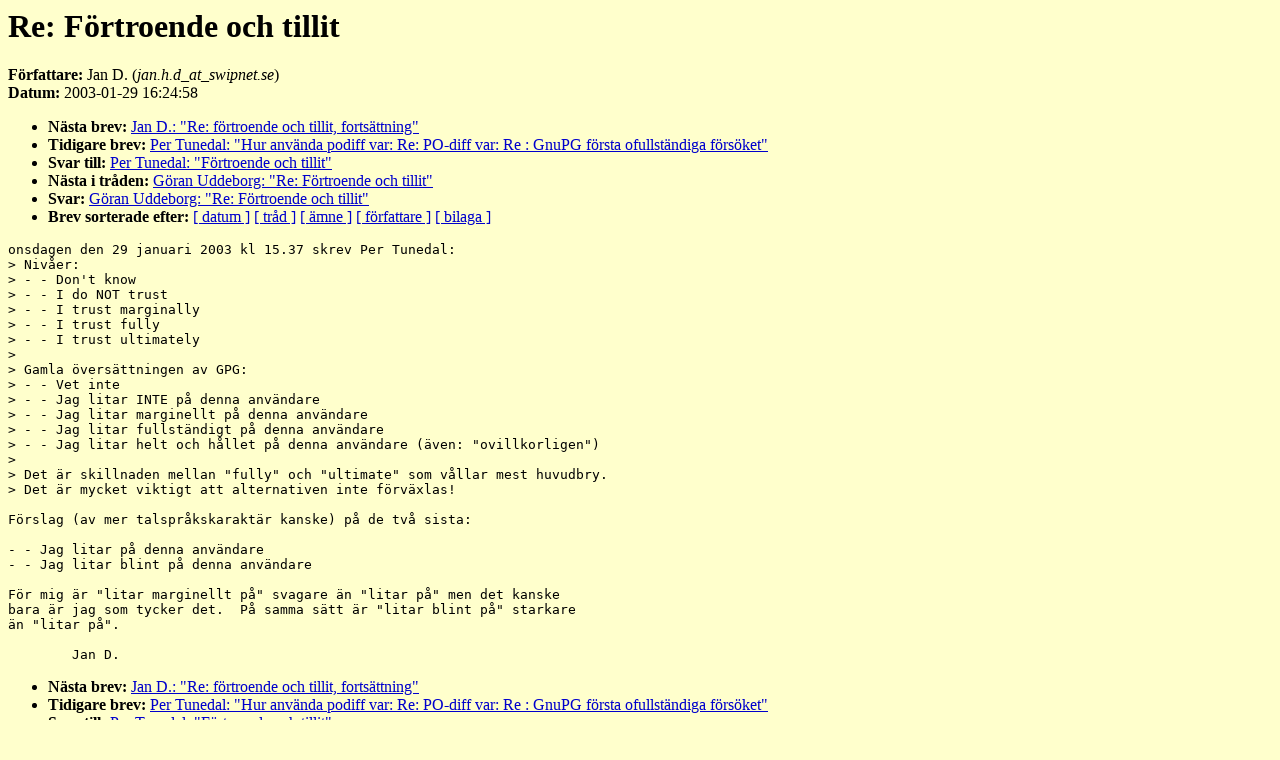

--- FILE ---
content_type: text/html
request_url: https://www.softwolves.pp.se/old/2005/tp-sv/16/8199.html
body_size: 1304
content:
<!DOCTYPE HTML PUBLIC "-//W3C//DTD HTML 4.01 Transitional//EN">
<html>
<head>
 <meta name="Author" content="Jan D. (jan.h.d_at_swipnet.se)">
 <meta name="Subject" content="Re: Förtroende och tillit">
 <meta http-equiv="Content-Type" content="text/html; charset=ISO-8859-1">
 <meta name="Date" content="2003-01-29">
 <title>Re: Förtroende och tillit [Svenska grenen av Translation Project]</title>
 <link rel="contents" href="./">
</head>

<body bgcolor="#ffffcc" text="#000000" link="#0000cc" alink="#880000" vlink="#000088">

<h1>Re: Förtroende och tillit</h1>

<!-- received="Wed Jan 29 16:25:49 2003" -->
<!-- isoreceived="20030129152549" -->
<!-- sent="Wed, 29 Jan 2003 16:24:58 +0100" -->
<!-- isosent="20030129152458" -->
<!-- name="Jan D." -->
<!-- email="jan.h.d_at_swipnet.se" -->
<!-- subject="Re: Förtroende och tillit" -->
<!-- id="D3CDAB84-339D-11D7-840A-00039363E640@swipnet.se" -->
<!-- charset="ISO-8859-1" -->
<!-- inreplyto="5.1.0.14.2.20030129142430.029808d0&#64;mail4.it-norr.com" -->
<!-- expires="-1" -->
<p class="headers">
<strong>F&ouml;rfattare:</strong> Jan D. (<em>jan.h.d_at_swipnet.se</em>)<br>
<strong>Datum:</strong> 2003-01-29 16:24:58
</p>
<!-- next="start" -->
<ul class="links">
<li><strong>N&auml;sta brev:</strong> <a href="8200.html">Jan D.: "Re: förtroende och tillit, fortsättning"</a>
<li><strong>Tidigare brev:</strong> <a href="8198.html">Per Tunedal: "Hur använda podiff var: Re: PO-diff var: Re  : GnuPG första ofullständiga försöket"</a>
<li><strong>Svar till:</strong> <a href="8195.html">Per Tunedal: "Förtroende och tillit"</a>
<!-- nextthread="start" -->
<li><strong>N&auml;sta i tr&aring;den:</strong> <a href="8223.html">Göran Uddeborg: "Re: Förtroende och tillit"</a>
<li><strong>Svar:</strong> <a href="8223.html">Göran Uddeborg: "Re: Förtroende och tillit"</a>
<!-- reply="end" -->
<li><strong>Brev sorterade efter:</strong> 
<a href="date.html#8199">[ datum ]</a>
<a href="index.html#8199">[ tr&aring;d ]</a>
<a href="subject.html#8199">[ &auml;mne ]</a>
<a href="author.html#8199">[ f&ouml;rfattare ]</a>
<a href="attachment.html">[ bilaga ]</a>
</ul>
<!-- body="start" -->
<pre>
onsdagen den 29 januari 2003 kl 15.37 skrev Per Tunedal:
&gt; Nivåer:
&gt; - - Don't know
&gt; - - I do NOT trust
&gt; - - I trust marginally
&gt; - - I trust fully
&gt; - - I trust ultimately
&gt;
&gt; Gamla översättningen av GPG:
&gt; - - Vet inte
&gt; - - Jag litar INTE på denna användare
&gt; - - Jag litar marginellt på denna användare
&gt; - - Jag litar fullständigt på denna användare
&gt; - - Jag litar helt och hållet på denna användare (även: &quot;ovillkorligen&quot;)
&gt;
&gt; Det är skillnaden mellan &quot;fully&quot; och &quot;ultimate&quot; som vållar mest huvudbry.
&gt; Det är mycket viktigt att alternativen inte förväxlas!

Förslag (av mer talspråkskaraktär kanske) på de två sista:

- - Jag litar på denna användare
- - Jag litar blint på denna användare

För mig är &quot;litar marginellt på&quot; svagare än &quot;litar på&quot; men det kanske
bara är jag som tycker det.  På samma sätt är &quot;litar blint på&quot; starkare
än &quot;litar på&quot;.

	Jan D.
</pre>
<!-- body="end" -->
<!-- next="start" -->
<ul class="links">
<li><strong>N&auml;sta brev:</strong> <a href="8200.html">Jan D.: "Re: förtroende och tillit, fortsättning"</a>
<li><strong>Tidigare brev:</strong> <a href="8198.html">Per Tunedal: "Hur använda podiff var: Re: PO-diff var: Re  : GnuPG första ofullständiga försöket"</a>
<li><strong>Svar till:</strong> <a href="8195.html">Per Tunedal: "Förtroende och tillit"</a>
<!-- nextthread="start" -->
<li><strong>N&auml;sta i tr&aring;den:</strong> <a href="8223.html">Göran Uddeborg: "Re: Förtroende och tillit"</a>
<li><strong>Svar:</strong> <a href="8223.html">Göran Uddeborg: "Re: Förtroende och tillit"</a>
<!-- reply="end" -->
<li><strong>Brev sorterade efter:</strong> 
<a href="date.html#8199">[ datum ]</a>
<a href="index.html#8199">[ tr&aring;d ]</a>
<a href="subject.html#8199">[ &auml;mne ]</a>
<a href="author.html#8199">[ f&ouml;rfattare ]</a>
<a href="attachment.html">[ bilaga ]</a>
</ul>
<!-- trailer="footer" -->

<p class=extro><small>Arkiv genererat av <a href="http://www.hypermail.org/">hypermail 2.1.6</a>.</small></p>
</body>
</html>
